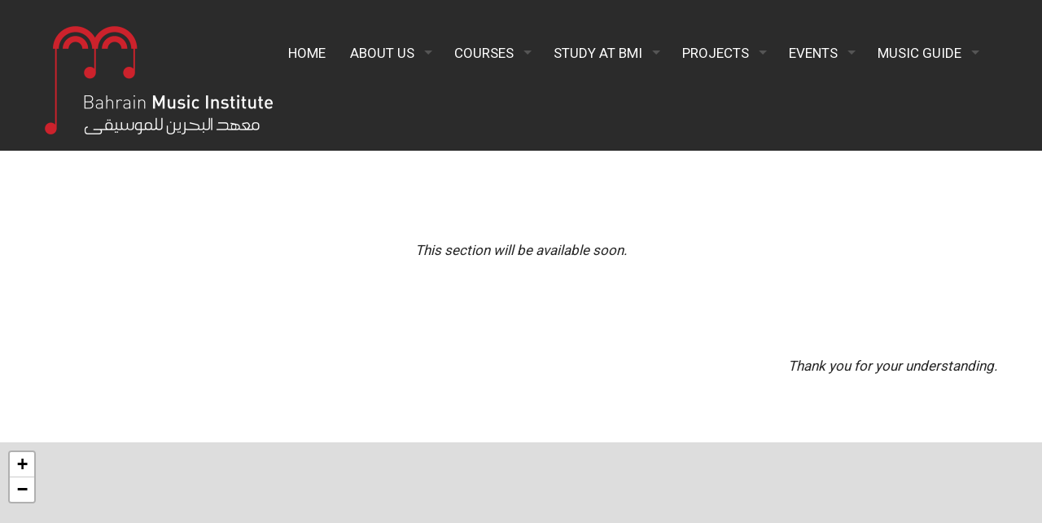

--- FILE ---
content_type: text/html; charset=UTF-8
request_url: https://www.bahrainmusicinstitute.com/en/benefits-of-playing-music/
body_size: 4539
content:

<!DOCTYPE html>
<html lang="en">
<head>
  <meta charset="utf-8">
  <meta name="viewport" content="width=device-width, initial-scale=1">
		<title>Benefits of playing music - Bahrain Music Institute</title>
			<meta name="author" content="Fast-Web.cz" />
	<meta name="robots" content="all,follow" />
		<link rel="stylesheet" href="https://maxcdn.bootstrapcdn.com/font-awesome/4.7.0/css/font-awesome.min.css">
	<link rel="stylesheet" type="text/css" href="https://www.bahrainmusicinstitute.com/base/www/templates/fast_web_tpl_17708/styles/reset.css?ver=1" />
	<link rel="stylesheet" type="text/css" href="https://www.bahrainmusicinstitute.com/base/www/templates/fast_web_tpl_17708/styles/main.css?ver=06" />
	<link rel="stylesheet" type="text/css" href="https://www.bahrainmusicinstitute.com/base/www/templates/fast_web_tpl_17708/styles/netnews.css?ver=01" />
	<link rel="stylesheet" type="text/css" href="https://www.bahrainmusicinstitute.com/base/www/templates/fast_web_tpl_17708/styles/plugins.css?ver=02" />
		<script type="text/javascript" src="https://www.bahrainmusicinstitute.com/base/www/lib/jquery/1.10/jquery.min.js"></script>
	<script type="text/javascript" src="https://www.bahrainmusicinstitute.com/base/www/lib/jquery/1.7/plugins/easing/jquery.easing.min.js"></script>
		<script type="text/javascript" src="https://www.bahrainmusicinstitute.com/base/www/lib/jquery/ui/1.10/jquery-ui.min.js"></script>
	<link rel="stylesheet" type="text/css" href="https://www.bahrainmusicinstitute.com/base/www/lib/jquery/ui/1.10/themes/base/jquery-ui.css"/>
		<script type="text/javascript" src="https://www.bahrainmusicinstitute.com/base/www/lib/jquery/ui/1.10/i18n/jquery.ui.datepicker-en.min.js"></script>
		<script type="text/javascript" src="https://www.bahrainmusicinstitute.com/base/www/lib/jquery/plugins/timepicker/jquery.timePicker.js"></script>
	<link rel="stylesheet" type="text/css" href="https://www.bahrainmusicinstitute.com/base/www/lib/jquery/plugins/timepicker/timePicker.css"/>
		<script type="text/javascript" src="https://www.bahrainmusicinstitute.com/base/www/templates/fast_web_tpl_17708/js/plugin-forms.js"></script>
			<script type="text/javascript" src="https://www.bahrainmusicinstitute.com/base/www/lib/jquery/1.10/plugins/pretty_photo/js/jquery.prettyPhoto.js"></script>
	<link rel="stylesheet" type="text/css" href="https://www.bahrainmusicinstitute.com/base/www/lib/jquery/1.10/plugins/pretty_photo/css/prettyPhoto.css" />
	<script type="text/javascript" src="https://www.bahrainmusicinstitute.com/base/www/lib/jquery/1.10/plugins/pretty_photo/js/init.js"></script>
		<script type="text/javascript" src="https://www.bahrainmusicinstitute.com/base/www/lib/jquery/1.10/plugins/cycle2/jquery.cycle2.min.js"></script>
		<link rel="stylesheet" type="text/css" href="https://www.bahrainmusicinstitute.com/base/www/templates/fast_web_tpl_17708/styles/superfish.css?ver=2" />
	<script type="text/javascript" src="https://www.bahrainmusicinstitute.com/base/www/lib/jquery/1.10/plugins/superfish/js/hoverIntent.js"></script>
	<script type="text/javascript" src="https://www.bahrainmusicinstitute.com/base/www/lib/jquery/1.10/plugins/superfish/js/superfish.js"></script>
		<script src="https://www.bahrainmusicinstitute.com/base/www/lib/jquery/1.10/plugins/modernizr/modernizr.min.js"></script>
 	<script src="https://www.bahrainmusicinstitute.com/base/www/lib/jquery/1.10/plugins/slicknav_v1.0.10/jquery.slicknav.min.js"></script>
 	<link rel="stylesheet" href="https://www.bahrainmusicinstitute.com/base/www/lib/jquery/1.10/plugins/slicknav_v1.0.10/slicknav.css">
		<script type="text/javascript" src="https://www.bahrainmusicinstitute.com/base/www/lib/jquery/1.10/plugins/ui_to_top/js/jquery.ui.totop.min.js"></script>
	<link rel="stylesheet" type="text/css" href="https://www.bahrainmusicinstitute.com/base/www/templates/fast_web_tpl_17708/styles/ui.totop.css?ver=1" />
		<script type="text/javascript" src="https://www.bahrainmusicinstitute.com/base/www/lib/jquery/1.4/plugins/no_spam/jquery.nospam.js"></script>
	<script type="text/javascript" src="https://www.bahrainmusicinstitute.com/base/www/lib/jquery/1.4/plugins/no_spam/init.js"></script>
			<script type="text/javascript" src="https://www.bahrainmusicinstitute.com/base/www/lib/jquery/1.10/plugins/parallax/parallax.min.js"></script>
	<!-- animations -->
	<!--[if (gt IE 9)|!(IE)]><!-->
	<link rel="stylesheet" href="https://www.bahrainmusicinstitute.com/base/www/lib/wow/animate.css">
	<script src="https://www.bahrainmusicinstitute.com/base/www/lib/wow/wow.min.js"></script>
	<script>
	 new WOW().init();
	</script>
	<!--<![endif]-->
							<script type="text/javascript">
            var map_title ='Bahrain Music Institute';
			var map_lat = '26.18574';
			var map_long = '50.53725';
			var map_zoom = Number(13);
		</script>
        
		<link rel="stylesheet" href="https://unpkg.com/leaflet@1.3.3/dist/leaflet.css"
		integrity="sha512-Rksm5RenBEKSKFjgI3a41vrjkw4EVPlJ3+OiI65vTjIdo9brlAacEuKOiQ5OFh7cOI1bkDwLqdLw3Zg0cRJAAQ=="
		crossorigin=""/>
		<!-- Make sure you put this AFTER Leaflet's CSS -->
		<script src="https://unpkg.com/leaflet@1.3.3/dist/leaflet.js"
		integrity="sha512-tAGcCfR4Sc5ZP5ZoVz0quoZDYX5aCtEm/eu1KhSLj2c9eFrylXZknQYmxUssFaVJKvvc0dJQixhGjG2yXWiV9Q=="
		crossorigin=""></script>
		<script src="https://www.bahrainmusicinstitute.com/base/www/templates/fast_web_tpl_17708/js/map.js?ver=4"></script>
	      
	<link rel="stylesheet" type="text/css" href="https://www.bahrainmusicinstitute.com/base/www/templates/fast_web_tpl_17708/styles/responsive.css?ver=03" />
					<link rel="stylesheet" type="text/css" href="https://www.bahrainmusicinstitute.com/base/www/templates/fast_web_tpl_17708/_theme/default.css?v=07">
		<link rel="stylesheet" type="text/css" media="print" href="https://www.bahrainmusicinstitute.com/base/www/templates/fast_web_tpl_17708/styles/print.css?ver=01" />
	<script type="text/javascript" src="https://www.bahrainmusicinstitute.com/base/www/templates/fast_web_tpl_17708/js/init.js?ver=3"></script>
    <link rel="stylesheet" type="text/css" href="https://www.bahrainmusicinstitute.com/base/www/templates/fast_web_tpl_17708/_customize/styles/bmi.css?ver=07" />
    
	
	<link rel="shortcut icon" href="https://www.bahrainmusicinstitute.com/favicon.ico" />
<style type="text/css">
 .logo.wow{
        animation-name: none !important;
        visibility: visible !important;
   }
#toTop { display: none !important; } 
</style>

<!-- Google Analytics / fastweb.ascon -->
<!-- Global site tag (gtag.js) - Google Analytics -->
<script async src="https://www.googletagmanager.com/gtag/js?id=G-F327YPQVXH"></script>
<script>
  window.dataLayer = window.dataLayer || [];
  function gtag(){dataLayer.push(arguments);}
  gtag('js', new Date());

  gtag('config', 'G-F327YPQVXH');
</script></head>
<body>

<div id="header_container">
	
	 
			 
				
			
	<div id="stripe" ><div class="envelope"><div class="stripe_width center cont-maxwidth clearfix">
	
		<div class="fl">
							<a class="link_logo" href="https://www.bahrainmusicinstitute.com"><img class="logo wow fadeInDown" src="https://www.bahrainmusicinstitute.com/base/files/images/21063/logo.png?ver=12" alt="Bahrain Music Institute" style="max-width: 280px;" /></a>
					</div><!-- /fl -->
		<div class="fr right">
		
			<div id="main_menu">
																																																																																																																																													

		<ul id="superfish" class="sf-menu">
			
			<li class="first"><a href="https://www.bahrainmusicinstitute.com">Home</a>			</li>
			<li class=""><a href="https://www.bahrainmusicinstitute.com/en/about-us/">About us</a>
			<ul>
			<li><a href="https://www.bahrainmusicinstitute.com/en/our-mission-and-vision/">Our mission and vision</a></li>
			<li><a href="https://www.bahrainmusicinstitute.com/en/teachers/">Teachers</a>
	<ul>
			<li><a href="https://www.bahrainmusicinstitute.com/en/marketa-dietzova/">Markéta Dietzová</a></li>
			<li><a href="https://www.bahrainmusicinstitute.com/en/vincenzo-di-gennaro/">Vincenzo Di Gennaro</a></li>
			<li><a href="https://www.bahrainmusicinstitute.com/en/vivianna-gonzalez/">Vivianna Gonzalez</a></li>
			<li><a href="https://www.bahrainmusicinstitute.com/en/solomon-samuel/">Solomon Samuel</a></li>
			<li><a href="https://www.bahrainmusicinstitute.com/en/lazaro-barcelos/">Lazaro Barcelos</a></li>
			<li><a href="https://www.bahrainmusicinstitute.com/en/szabi-nigo/">Szabi Nigo</a></li>
			<li><a href="https://www.bahrainmusicinstitute.com/en/anjo-mylackel-mani/">Anjo Mylackel Mani</a></li>
			<li><a href="https://www.bahrainmusicinstitute.com/en/antony-vargese/">Antony Vargese</a></li>
			<li><a href="https://www.bahrainmusicinstitute.com/en/san-dominic/">San Dominic</a></li>
			<li><a href="https://www.bahrainmusicinstitute.com/en/nidhin-pothen/">Nidhin Pothen</a></li>
			<li><a href="https://www.bahrainmusicinstitute.com/en/abhijith-sajikumar/">Abhijith Sajikumar</a></li>
			<li><a href="https://www.bahrainmusicinstitute.com/en/mostafa-arabie/">Mostafa Arabie</a></li>
			<li><a href="https://www.bahrainmusicinstitute.com/en/souvic-dutta/">Souvic Dutta</a></li>
			<li><a href="https://www.bahrainmusicinstitute.com/en/dayana-caro/">Dayana Caro</a></li>
			<li><a href="https://www.bahrainmusicinstitute.com/en/carlos-leyva/">Carlos Leyva</a></li>
	</ul>
</li>
			<li><a href="https://www.bahrainmusicinstitute.com/en/management/">Management</a>
	<ul>
			<li><a href="https://www.bahrainmusicinstitute.com/en/founder-and-chairman/">Founder and Chairman</a></li>
			<li><a href="https://www.bahrainmusicinstitute.com/en/managing-director/">Managing Director</a></li>
			<li><a href="https://www.bahrainmusicinstitute.com/en/administration/">Administration</a>
	<ul>
			<li><a href="https://www.bahrainmusicinstitute.com/en/abdul-latheef/">Abdul Latheef</a></li>
			<li><a href="https://www.bahrainmusicinstitute.com/en/khadija-alnaser/">Khadija Alnaser</a></li>
	</ul>
</li>
	</ul>
</li>
			</ul>
			</li>
			<li class=""><a href="https://www.bahrainmusicinstitute.com/en/courses-2/">Courses</a>
			<ul>
			<li><a href="https://www.bahrainmusicinstitute.com/en/piano/">Piano</a></li>
			<li><a href="https://www.bahrainmusicinstitute.com/en/guitar-ukulele/">Guitar & Ukulele </a></li>
			<li><a href="https://www.bahrainmusicinstitute.com/en/violin/">Violin</a></li>
			<li><a href="https://www.bahrainmusicinstitute.com/en/drums/">Drums</a></li>
			<li><a href="https://www.bahrainmusicinstitute.com/en/oud/">Oud</a></li>
			<li><a href="https://www.bahrainmusicinstitute.com/en/vocal/">Vocal</a></li>
			<li><a href="https://www.bahrainmusicinstitute.com/en/flute/">Flute</a></li>
			<li><a href="https://www.bahrainmusicinstitute.com/en/trumpet/">Trumpet</a></li>
			<li><a href="https://www.bahrainmusicinstitute.com/en/music-theory/">Music theory</a></li>
			<li><a href="https://www.bahrainmusicinstitute.com/en/oboe/">Oboe</a></li>
			<li><a href="https://www.bahrainmusicinstitute.com/en/oil-painting/">Oil painting</a></li>
			<li><a href="https://www.bahrainmusicinstitute.com/en/acrylic-painting/">Acrylic painting </a></li>
			<li><a href="https://www.bahrainmusicinstitute.com/en/boomwhackers/">Boomwhackers</a></li>
			<li><a href="https://www.bahrainmusicinstitute.com/en/box/">Box</a></li>
			<li><a href="https://www.bahrainmusicinstitute.com/en/dance/">Dance</a></li>
			<li><a href="https://www.bahrainmusicinstitute.com/en/clarinet/">Clarinet</a></li>
			<li><a href="https://www.bahrainmusicinstitute.com/en/cello/">Cello</a></li>
			<li><a href="https://www.bahrainmusicinstitute.com/en/saxophone/">Saxophone</a></li>
			<li><a href="https://www.bahrainmusicinstitute.com/en/trombone/">Trombone</a></li>
			<li><a href="https://www.bahrainmusicinstitute.com/en/keyboard/">Keyboard </a></li>
			</ul>
			</li>
			<li class=""><a href="https://www.bahrainmusicinstitute.com/en/study-at-bmi/">Study at BMI</a>
			<ul>
			<li><a href="https://www.bahrainmusicinstitute.com/en/lesson-rooms/">Lesson Rooms</a></li>
			<li><a href="https://www.bahrainmusicinstitute.com/en/abrsm/">ABRSM </a></li>
			<li><a href="https://www.bahrainmusicinstitute.com/en/trinity-college-london/">TRINITY College London</a></li>
			<li><a href="https://www.bahrainmusicinstitute.com/en/liberal-studies/">Liberal Studies</a></li>
			<li><a href="https://www.bahrainmusicinstitute.com/en/admission-and-registration-fees/">Admission and Registration Fees</a></li>
			<li><a href="https://www.bahrainmusicinstitute.com/en/terms-and-conditions/">Terms and Conditions</a></li>
			<li><a href="https://www.bahrainmusicinstitute.com/en/our-students/">Our Students</a></li>
			<li><a href="https://www.bahrainmusicinstitute.com/en/admission/">Admission</a></li>
			</ul>
			</li>
			<li class=""><a href="https://www.bahrainmusicinstitute.com/en/projects/">Projects</a>
			<ul>
			<li><a href="https://www.bahrainmusicinstitute.com/en/scholarship-program/">Scholarship program</a>
	<ul>
			<li><a href="https://www.bahrainmusicinstitute.com/en/scholarship-nabeel-alaseeri/">Scholarship "Nabeel AlAseeri"</a></li>
	</ul>
</li>
			<li><a href="https://www.bahrainmusicinstitute.com/en/musico2020/">MUSICO2020</a></li>
			<li><a href="https://www.bahrainmusicinstitute.com/en/drama-plays/">Drama / Plays</a>
	<ul>
			<li><a href="https://www.bahrainmusicinstitute.com/en/jungle-play-summer-2023/">Jungle Play Summer 2023</a></li>
			<li><a href="https://www.bahrainmusicinstitute.com/en/ice-age-play-winter-2023/">Ice Age Play Winter 2023</a></li>
			<li><a href="https://www.bahrainmusicinstitute.com/en/aladdin-play-summer-2024/">Aladdin Play Summer 2024</a></li>
			<li><a href="https://www.bahrainmusicinstitute.com/en/harry-potter-play-summer-2025/">Harry Potter Play Summer 2025</a></li>
	</ul>
</li>
			<li><a href="https://www.bahrainmusicinstitute.com/en/masterclasses/">Masterclasses</a>
	<ul>
			<li><a href="https://www.bahrainmusicinstitute.com/en/vocal-masterclass-with-tenor-jose-manuel/">Vocal Masterclass with tenor José Manuel..</a></li>
			<li><a href="https://www.bahrainmusicinstitute.com/en/piano-masterclass-with-david-bismuth-and/">Piano Masterclass with David Bismuth and..</a></li>
			<li><a href="https://www.bahrainmusicinstitute.com/en/violin-and-cello-masterclass-with-caroline/">Violin and Cello Masterclass with Caroli..</a></li>
			<li><a href="https://www.bahrainmusicinstitute.com/en/vocal-masterclass-in-collaboration-with-the/">Vocal Masterclass in collaboration with ..</a></li>
	</ul>
</li>
			<li><a href="https://www.bahrainmusicinstitute.com/en/bahrain-youth-orchestra/">Bahrain Youth Orchestra </a></li>
			<li><a href="https://www.bahrainmusicinstitute.com/en/competitions/">Competitions</a></li>
			</ul>
			</li>
			<li class=""><a href="https://www.bahrainmusicinstitute.com/en/events/">Events</a>
			<ul>
			<li><a href="https://www.bahrainmusicinstitute.com/en/concerts-2/">Concerts</a>
	<ul>
			<li><a href="https://www.bahrainmusicinstitute.com/en/concerts-2024/">Concerts 2024</a></li>
			<li><a href="https://www.bahrainmusicinstitute.com/en/concerts-2025/">Concerts 2025</a></li>
			<li><a href="https://www.bahrainmusicinstitute.com/en/bahrain-youth-orchestra-concerts/">Bahrain Youth Orchestra Concerts</a></li>
	</ul>
</li>
			<li><a href="https://www.bahrainmusicinstitute.com/en/vocal-masterclass-final-concert/">Vocal Masterclass Final Concert </a></li>
			</ul>
			</li>
			<li class=""><a href="https://www.bahrainmusicinstitute.com/en/music-guide/">Music Guide</a>
			<ul>
			<li><a href="https://www.bahrainmusicinstitute.com/en/learning/">Learning</a></li>
			<li><a href="https://www.bahrainmusicinstitute.com/en/playing-a-music-instrument/">Playing a music instrument</a></li>
			<li><a href="https://www.bahrainmusicinstitute.com/en/practicing/">Practicing</a>
	<ul>
			<li><a href="https://www.bahrainmusicinstitute.com/en/six-keys-to-successful-practice/">Six Keys to Successful Practice</a></li>
	</ul>
</li>
			<li><a class="active" href="https://www.bahrainmusicinstitute.com/en/benefits-of-playing-music/">Benefits of playing music</a></li>
			</ul>
			</li>
		</ul>
			</div><!-- /main_menu -->
            
             
            
			<div class="cleaner"></div>	
			
		</div><!-- /fr -->
		<div class="cleaner"></div>
		
	</div></div></div><!-- /stripe -->
	
</div><!-- header_container -->


		

		
		
				
			<div class="envelope_bg bg1 clearfix">
				<div class="envelope"><div class="envelope-pad-top-bottom cont-maxwidth content">
				
					<div class="no_article center">
						<em>
							<br />
							This section will be available soon.
						</em>
					</div>
					<div class="no_article right">
						<em>
							<br /><br /><br />
							Thank you for your understanding.
						</em>			
					</div>
			
				</div></div><!-- /envelope -->
			</div><!-- /envelope_bg -->
		
			
		
	 
		
	

 
	<div id="map_wrap" class="center clearfix">
			<div id="map-canvas"></div>
	</div><!-- /map_wrap -->

	

	
	<div class="envelope_bg bg4 bg_dark clearfix">
		<div class="envelope"><div class="envelope-pad-top-bottom cont-maxwidth">
			
			<div class="grid-3 pre-footer clearfix">
			
															
				<div class="grid-3-1 item  wow fadeInRight">
					<h4>Address</h4>
					<div class="text">
						<p><span class="fa fa-map-marker icon-fa"> </span> <a href="https://goo.gl/maps/3xHVvPLXMStXRQ1h9">Building 370, Road 111, Block 801</a><br /><a href="https://goo.gl/maps/3xHVvPLXMStXRQ1h9">Isa Town,</a><br /><a href="https://goo.gl/maps/3xHVvPLXMStXRQ1h9">Kingdom of Bahrain</a></p>
<p><span class="fa fa-phone icon-fa"> </span><a href="tel:32250619">+973 322 50 619</a>, <a href="tel:17721999">+973 17721999</a><br /><a href="mailto:info@bahrainmusicinstitute.com">info@bahrainmusicinstitute.com</a></p>
					</div>
				</div> <!-- /grid-3-1 -->
					
															
				<div class="grid-3-1 item  wow zoomIn">
					<h4>Opening hours</h4>
					<div class="text">
						<table style="width: 357px;" border="1">
<tbody>
<tr>
<td style="width: 141.469px;">Sunday - Thursday</td>
<td style="width: 199.531px;">9am - 12pm &amp; 3pm - 8pm</td>
</tr>
<tr>
<td style="width: 141.469px;">Saturday</td>
<td style="width: 199.531px;">9am - 6.30pm</td>
</tr>
</tbody>
</table>
					</div>
				</div> <!-- /grid-3-1 -->
					
															
				<div class="grid-3-1 item  wow fadeInLeft last">
					<h4>Follow us</h4>
					<div class="text">
						<p><span class="fa fa-facebook"></span> <a href="https://www.facebook.com/Bahrain-Music-Institute-99010096926">Bahrain Music Institute</a></p>
<p><span class="fa fa-instagram"></span> <a href="https://www.instagram.com/bahrain_music/">bahrain_music</a></p>
					</div>
				</div> <!-- /grid-3-1 -->
					
						<div class="grid-row"></div>
			
			</div><!-- /grid-3 -->
			<div class="cleaner"></div>		
			
		</div></div><!-- /envelope -->
	</div><!-- /envelope_bg -->
	
		
<div class="envelope_bg bg3 footer clearfix">
	<div class="envelope"><div class="envelope-pad-footer cont-maxwidth center content">
	
        <div class="grid-3 clearfix">

            <div class="grid-3-1 first left">
				
									<a class="link_2 small" target="_blank" href="https://www.fast-web.cz" title="">powered by fast-web</a>
				                            </div>

            <div class="grid-3-1 left">
                            </div>

            <div class="grid-3-1 left">
                <a class="link_2" href="https://www.bahrainmusicinstitute.com">&copy; 2026 Bahrain Music Institute</a>
            </div>

        </div><!-- /grid-3 -->
		
	</div></div><!-- /envelope -->
</div><!-- /envelope_bg -->

<!--Start of Tawk.to Script-->
<script type="text/javascript">
var Tawk_API=Tawk_API||{}, Tawk_LoadStart=new Date();
(function(){
var s1=document.createElement("script"),s0=document.getElementsByTagName("script")[0];
s1.async=true;
s1.src='https://embed.tawk.to/6006cc4ac31c9117cb702192/1esd8s0uq';
s1.charset='UTF-8';
s1.setAttribute('crossorigin','*');
s0.parentNode.insertBefore(s1,s0);
})();
</script>
<!--End of Tawk.to Script-->
</body>
</html>


--- FILE ---
content_type: text/css
request_url: https://www.bahrainmusicinstitute.com/base/www/templates/fast_web_tpl_17708/styles/reset.css?ver=1
body_size: 231
content:
body,fieldset,form,h1,h2,h3,h4,h5,h6,html,iframe,img,label,li,ol,p,pre,span,table,tbody,tfoot,thead,th,tr,tt,ul{background:transparent;border:0 none;font-size:100%;margin:0;padding:0;border:0;outline:0;}
table,tbody,tfoot,thead,th,tr,tt{vertical-align:top;}
table, table td {border-collapse:collapse;}
img {vertical-align:top;}
iframe {border:0; margin:0; padding:0;}



--- FILE ---
content_type: text/css
request_url: https://www.bahrainmusicinstitute.com/base/www/templates/fast_web_tpl_17708/styles/main.css?ver=06
body_size: 4295
content:
@import url('https://fonts.googleapis.com/css?family=Roboto:300,400,700&subset=latin-ext');
@import url('https://fonts.googleapis.com/css?family=Dancing+Script:400,700&subset=latin-ext');
@import url('https://fonts.googleapis.com/css?family=Playfair+Display:400,700&subset=latin-ext');

body {
	color: #616161;                  
	font-size: 17px;
	padding: 0;
	margin: 0;
	font-family: 'Roboto', sans-serif;
	line-height: 170%; 
}

/* one-way css class  */
.fl{float:left;}
.fr{float:right;}
.center{text-align: center;}
.left {text-align: left;}
.right {text-align: right;}
.upper {text-transform: uppercase;}
.strong {font-weight: bold; }
.italic {  font-style: italic; }
.upper_off {text-transform: none;}
.fullwidth { width: 100%; }
.bgwh { background-color: white; }
.wh { color: white; }
.small {font-size: 14px; }
.mt0 { margin-top: 0 !important; }
.mt10 { margin-top: 10px !important; }
.mt20 { margin-top: 20px !important; }
.mb0 { margin-bottom: 0 !important; }
.mb10 { margin-bottom: 10px !important; }
.mb20 { margin-bottom: 20px !important; }
.mb25 { margin-bottom: 25px !important; }
.text-shadow { text-shadow: 1px 1px 2px rgba(0, 0, 0, 1); }

.grayscale_hover_color {
	-webkit-filter: grayscale(100%);
	-moz-filter:    grayscale(100%);
	-ms-filter:     grayscale(100%);
	-o-filter:      grayscale(100%);
	filter: gray;
	opacity: 0.8;
	transition: all 300ms ease;
}

.grayscale_hover_color:hover {
	-webkit-filter: grayscale(0%);
	-moz-filter:    grayscale(0%);
	-ms-filter:     grayscale(0%);
	-o-filter:      grayscale(0%);
	opacity: 1;
   filter: none;
}

/* common elements */

a {color: #343434; text-decoration:underline; }
a:hover {
	color: #F1CE65; 
	text-decoration:none;
}

.link_2, .pre-footer a {text-decoration: none;}
.link_2:hover, .pre-footer a:hover {text-decoration: underline;}

/* font awesome */
a.fa {text-decoration: none; }
a.fa:hover {text-decoration: none !important;}
.fa { margin: 0 0.3em 0 0; }
.fa.ml { margin: 0 0 0 0.3em; }

.hidden{
	display: none;
}
.cleaner{
	clear: both;
	font-size: 0;
	visibility: hidden;
	border: none;
	margin: 0; padding: 0;
}

.clearfix {
  position: relative;
}
.clearfix:after {
  content: '\0020';
  display: block;
  overflow: hidden;
  visibility: hidden;
  width: 0;
  height: 0;
  clear: both;
}

.bold { font-weight: bold; }
.upper { text-transform: uppercase; }

/* forms */
input[type="text"],
input[type="password"],
input[type="email"],
input[type="search"],
textarea,
select {
  background-color: #fff;
  border: 1px solid #D6D6D8;
  box-sizing: border-box;
  -moz-box-sizing: border-box;
  -webkit-box-sizing: border-box;
  color: #414141;
  font-family: 'Playfair Display', sans-serif;
  font-size: 18px;
  line-height: 22px;
  max-width: 100%;
  padding: 10px 15px;
}

.forms input[type="text"],
.forms input[type="password"],
.forms input[type="email"],
.forms input[type="search"],
.forms textarea,
.forms select {
	width: 400px;
}

button, input[type=button], .button, .links-to-buttons a  {
	border: none;
	padding: 16px 42px;
	display: inline-block;
	text-decoration:none;
	-webkit-box-sizing:border-box;
	-moz-box-sizing:border-box;
	box-sizing:border-box;
	transition:all 0.3s ease 0s;
	font-family: 'Playfair Display', sans-serif;
	font-size: 19px;
	font-weight: normal; 
	text-transform:uppercase;
	background-color: #2F3235;
	color: #ffffff;
	border: 1px solid transparent;
	-webkit-border-radius: 3px;
	-moz-border-radius: 3px;
	border-radius: 3px;	
}

input:required, textarea:required {
 border: 1px solid #E97E70;
}

button.small, input[type=button].small, .button.small {
	padding: 10px 30px;
}

button:hover, input[type=button]:hover, .button:hover, .links-to-buttons a:hover  {
	color: #fff;
	background: #1F1F26;
	text-decoration:none;
}

button.t2, input[type=button].t2, .button.t2, .links-to-buttons.t2 a  {
	background-color: transparent;
	border: 2px solid #2F3235;
	padding: 12px 38px;
	color: #2F3235;
}

button.t2:hover, input[type=button].t2:hover, .button.t2:hover, .links-to-buttons.t2:hover a  {
	background-color: #2F3235;
	color: #fff;
}

/*
.bg_dark button:hover, 
.bg_dark input[type=button]:hover, 
.bg_dark .button:hover {
	border: 1px solid #ABABAB;
}
*/

/* template */

/* Envelope (responsive) */

.envelope_bg {width: 100%; background-color:#fff; }
.envelope_bg.bg1, .bg1 { background-color:#fff;}
.envelope_bg.bg2, .bg2 { background-color: #F2F2EC; }
.envelope_bg.bg3, .bg3 {  background-color: #232628; color: #FFFFFF;  }
.envelope_bg.bg4, .bg4 {  background-color: #2F3235; color: #FFFFFF;  }
.envelope_bg.bgc1, .bgc1 {  background-color: #ABABAB; color: #FFFFFF;  }

h1, h2, h3, h4, h5, h6 {
	color: #333;
}

.bg3 a, .bg3 h1, .bg3 h2, .bg3 h3, .bg3 h4, .bg3 h5, .bg3 h6 {color: #fff; }
.bg3 .terminal {color: #fff; }

.bg_dark { color: #fff; }
.bg_dark a, .bg_dark h1, .bg_dark h2, .bg_dark h3, .bg_dark h4, .bg_dark h5, .bg_dark h6 {color: #fff; }

.c1, .c1 a { color: #ABABAB !important;}
.c2, .c2 a { color: #8E8E8E !important;}
.pre-footer .fa { color: #ABABAB; }

.envelope {
	width: 100%;  
	max-width: 1920px;
	margin: 0 auto 0 auto; 
}
.envelope-pad-top {
	padding:  50px 2% 0 2%;
}
.envelope-pad-bottom {
	padding:  0 2% 50px 2%;
}
.envelope-pad-top-bottom {
	padding:  50px 2% 50px 2%;
}
.envelope-pad-top-bottom-only {
	padding:  50px 0px 50px 0px;
}
.envelope-pad {
	padding:  0 2%;
}

.envelope-pad-pre-header {
	padding:  20px 3% 20px 3%;
	position: relative;
}

.envelope-pad-footer {
	padding:  50px 3% 50px 3%;
}

.envelope-pad-tiny {
	padding:  15px 3%;
}

.cont-maxwidth {
	max-width: 1170px;
	margin: 0 auto;
}

.maxwidth-none {
	max-width: none;
}

/* titles */

h1, .h1 {
  font: 300 48px 'Playfair Display', sans-serif;
  margin-bottom: 26px;
  margin-top: 26px;
}
h2, .h2 {
  font: 300 32px 'Playfair Display', sans-serif;
  margin-bottom: 26px;
  margin-top: 26px;
}
h3, .h3 {
  font: 400 28px 'Playfair Display', sans-serif;
  margin-bottom: 26px;
  margin-top: 26px;
}
h4, .h4 {
 	font: 400 26px 'Playfair Display', sans-serif;
  margin-bottom: 18px;
  margin-top: 18px;
}
h5, .h5 {
  font: 400 22px 'Playfair Display', sans-serif;
  margin-bottom: 18px;
  margin-top: 18px;
}
h6, .h6 {
  font: 400 18px 'Playfair Display', sans-serif;
  margin-bottom: 14px;
  margin-top: 14px;
}

.content > h1:first-of-type,
.content > h2:first-of-type,
.content > h3:first-of-type,
.content > h4:first-of-type,
.content > h5:first-of-type,
.content > h6:first-of-type 
{
	margin-top: 0;
}

.title-link a {
	color: #2D2D2D;
	text-decoration: none;
}
.title-link a:hover {
	color: #F1CE65;
	text-decoration: underline;
}

/* layout */

/* grids */
.grid-row {
	clear: both;
	font-size: 0;
	visibility: hidden;
	border: none;
	margin: 0; padding: 0;
}

/* grid 2 = 2 columns, 50% width for each */
.grid-2 {
	width: 100%;
}

.grid-2-1 {
	float: left;
	width: 46%;
	margin: 5px 2%;
}

.grid-2-1.nomargin {
	float: left;
	width: 50%;
	margin: 0 0;
}

.grid-2 .grid-row {
	margin-bottom: 20px;
}

/* grid 3 = 3 columns */
.grid-3 {
	width: 100%;
}
.grid-3-1 {
	float: left;
	width: 31.2%;
	margin: 0 1% 20px 1%;
}

.grid-3-1.first {
	margin-left: 0;
}


/* grid 4 = 4 columns */
.grid-4 {
	width: 100%;
}

.grid-4-1 {
	float: left;
	width: 23%;
	margin: 5px 1%;
}

.grid-4-1 .pad {
}

.grid-4-1.last {
	margin-right: 0;
}

/* header */

.logo { max-width: 100%; }

div.effect { 	width: 100%; }
div.effect .item { width: 100%; }
div.effect img { 	width: 100%; }

div.effect .item { display: none; }
div.effect .item.first { display: block; }

/* pager */
.cycle-pager { 
  text-align: center; width: 100%; z-index: 500; position: absolute; bottom: 0px; overflow: hidden;
}
.cycle-pager span { 
   font-family: Arial, Helvetica, sans-serif; font-weight: bold; font-size: 45px;  
   opacity: 0.4;
   display: inline-block; color: #fff; cursor: pointer; 
   margin: 0 5px;
}
.cycle-pager span.cycle-pager-active { color: #fff; opacity: 0.8;}
.cycle-pager > * { cursor: pointer;}

#header_wrap{width: 100%; position: relative; overflow: hidden; }
#header_picture {
	width: 100%; max-width: 1920px; margin: 0 auto;
	background-color: #777777; /* fallback background color when no background image is uploaded */
	min-height: 155px; /* fallback if background loading failes */
}
#header_picture img {
	width: 100%; 
	filter: brightness(75%);
}
.header_picture_bg { }

#header_container {width: 100%; position: relative; color: #fff; }

#header_picture .item .content {
	position: absolute;
	width: 100%;
	bottom: 27%;
	left: 0;
	z-index: 5000;
}

#header_picture .item .content .pad {
	max-width: 1170px;
	padding: 0 2%;
	margin: 0 auto;
	text-align: left;
}

.hpt_1 {
	font-family: 'Dancing Script', cursive;
	font-size: 60px; line-height: 66px; font-weight: bold;
	color: #fff;
	margin-bottom: 20px;
}
.hpt_2 {
	font-family: 'Playfair Display', sans-serif; 
	font-size: 58px; line-height: 68px; font-weight: normal;
	margin-bottom: 20px;
	color: #fff;
}

#header_picture .item .more { margin-top: 50px; }

#header_container #stripe {
	width: 100%;
	z-index: 10000;
	background-color: rgba(29, 32, 39, 1);
}

#header_container #stripe.is_header_image {
	background-color: transparent;
	position: absolute;
	top: 0;	
}

#header_container #stripe .stripe_width {
	padding: 2.5% 0 20px 0;
	position: relative;
}

/* menu */

#main_menu {
	margin-top: 10px;
    /*
	width: 100%;
	max-width: 1920px;
    */
	z-index: 10000;
	/* bugfix: margin-bottom after inline-block element */
	line-height: 0;
    
	display: inline-block;
	margin-right: 10px;    
}

#superfish {
	/*
	center horizontally:
	http://stackoverflow.com/questions/14943907/css-center-ul-list-inside-a-100-width-div
	*/
	display: inline-block;
	margin: 0 auto;
	padding: 0 0;
}

div.langs {
    display: inline; 
    vertical-align: top; 
    margin: 0 0 0 0; 
    padding: 0 0 0 0; 
}
select#select_lang, select#select_translate {
    background-color: rgba(255,255,255,.6);
    vertical-align: top; 
    margin: 15px 0 0 0; 
    padding: 5px; 
    border: 1px solid #E7E7E7;
    border-radius: 2px;
    outline: 0 !important;
    font-family: 'Roboto', sans-serif;
    font-size: 16px;
}

/* homepage panels */

.parallax {
	width: 100%;
	min-height: 400px;
}

.parallax .envelope-pad-top-bottom {
	padding:  100px 3%;
}

/* map */
#map_wrap{width: 100%; position: relative;  }
#map-canvas {
	width: 100%;
	height: 450px;
	font-size: 15px;
	line-height: 19px;
}

/* cards - white floating box with image, title, short text */
.cards .item {
}

.cards .item:hover {
}

.cards .item .image {
	width: 100%;
	height: 350px;
	overflow: hidden;
}

.cards .item img {
    width: 100%;
    height: 100%;
    object-fit: cover;
    object-position: 50% 0;
	margin-bottom: 3px;
   transition: all .3s ease-in-out;
    -moz-transition: all .3s ease-in-out;
    -webkit-transition: all .3s ease-in-out;
}

/*
.cards .item img:hover {
	opacity: 0.8;
}
*/

.cards .item a {
	color: #6A6D6F;
	font-size: 15px;
	line-height: 20px;
	text-decoration: none;
}
.cards .item a:hover {
	text-decoration: underline;
}

.cards .item h3 {
	font-weight: normal;
	margin-top: 0px;
	margin-bottom: 10px;
	font-weight: normal;
}

.cards .item h3 a {
	font-size: 23px;
	line-height: 25px;
	color: #2F3235;
}

.cards .item .buttons {
	margin-top: 10px;
}

.cards .item .buttons button {
}

.cards .item .cont {
	text-align: left;
}

/* Shine effect
Css image hover effects
https://codepen.io/nxworld/pen/ZYNOBZ
*/
.cards .item .image {
	position: relative;
}
.cards .item .image::before {
	position: absolute;
	top: 0;
	left: -75%;
	z-index: 2;
	display: block;
	content: '';
	width: 50%;
	height: 100%;
	background: -webkit-linear-gradient(left, rgba(255,255,255,0) 0%, rgba(255,255,255,.3) 100%);
	background: linear-gradient(to right, rgba(255,255,255,0) 0%, rgba(255,255,255,.3) 100%);
	-webkit-transform: skewX(-25deg);
	transform: skewX(-25deg);
}
.cards .item .image:hover::before {
	-webkit-animation: shine .75s;
	animation: shine .75s;
}
@-webkit-keyframes shine {
	100% {
		left: 125%;
	}
}
@keyframes shine {
	100% {
		left: 125%;
	}
}

/* services */
.ico-services h3 {
}

.ico-services h3 a {
	font-size: 21px;
	line-height: 24px;
	color: #616161;
	text-decoration: none;
}

.ico-services h3 a:hover {
	text-decoration: underline;
}

.ico-services .service_ico {
	display: block;
	margin-bottom: 10px;
    height: 150px;
}

.ico-services .service_ico .image {
	width: auto;
    width: 100%;
    height: 100%;
    object-fit: scale-down;
    object-position: 50% 50%;
	/* desaturate */
	-webkit-filter: grayscale(100%);
	-moz-filter:    grayscale(100%);
	-ms-filter:     grayscale(100%);
	-o-filter:      grayscale(100%);
	filter: gray;
	opacity: 0.75;
}

.ico-services .service_ico .fa {
	font-size: 80px;
}

.ico-services .service_ico:hover .fa,
.ico-services .service_ico:hover .image
{
	transition:all 0.3s ease 0s;
}

.ico-services .service_ico:hover .fa,
.ico-services .service_ico:hover .image
{
	color: #00B1BF;
	/* cancel desaturate */
	-webkit-filter: grayscale(0%);
	-moz-filter:    grayscale(0%);
	-ms-filter:     grayscale(0%);
	-o-filter:      grayscale(0%);
	opacity: 1;
   filter: none;
}

.ico-services .item .text {
}

/* tiles */
.tiles .item {
	float: left;
	width: 25%;
	overflow: hidden;
	position: relative;
}

.tiles .item img {
	width: 100%;
	height: auto;
  -moz-transition: 0.5s all;
  -webkit-transition: 0.5s all;
  -o-transition: 0.5s all;
  transition: 0.5s all;
}

.tiles .item:hover img {
  -moz-transform: scale(1.1);
  -ms-transform: scale(1.1);
  -o-transform: scale(1.1);
  -webkit-transform: scale(1.1);
  transform: scale(1.1);
}

.tiles .item .overlay {
  transition: all 0.5s ease 0s;
  position: absolute;
  left: 0;
  right: 0;
  top: 0;
  bottom: 0;
  background: rgba(0, 0, 0, 0);
} 

.tiles .item:hover .overlay {
   background: rgba(244, 67, 54, 0.25);
}

.tiles .item .content {
  position: absolute;
  left: 0;
  right: 0;
  bottom: 30%;
  
  -moz-transform: translateY(-16%);
  -ms-transform: translateY(-16%);
  -o-transform: translateY(-16%);
  -webkit-transform: translateY(-16%);
  transform: translateY(-16%);
  
  padding: 0 30px;
  text-align: center;
  -moz-transition: 0.3s;
  -webkit-transition: 0.3s;
  -o-transition: 0.3s;
  transition: 0.3s;
}

.tiles .item .content .text {
	/*
	opacity: 0;
	filter: alpha(opacity=0);
	*/
}

.tiles .item .content h3 {
	font-size: 46px;
	line-height: 60px;
	font-family: 'Playfair Display', sans-serif;
	font-weight: normal;
	color: #fff;
}

.tiles .item .content .text,
.tiles .item .content .text a {
	color: #fff;
}

.tiles .item:hover .content .text {
}

.tiles .item:hover .content {
  -moz-transform: translateY(-50%);
  -ms-transform: translateY(-50%);
  -o-transform: translateY(-50%);
  -webkit-transform: translateY(-50%);
  transform: translateY(-50%);
}

.tiles .item .blocklink {
	position: absolute;
	display: block;
	top: 0;
	left: 0;
	right: 0;
	bottom: 0;
}

.testimonials .item h3 {
	font-weight: normal;
	margin-top: 8px;
	margin-bottom: 12px;
	text-transform: none;
	font-size: 22px;
	line-height: 24px;
	color: #616161;
}

.testimonials .item .text {
	font-family: 'Playfair Display', sans-serif;
	font-size: 16px;
	margin-bottom: 20px;
	color: #898787;
}

.testimonials .quote {
	margin: 20px 0 0 0;
}

.testimonials .item {
	 background-color: #fff;
}

.testimonials .pad {
	padding: 10px 10%;
}

.zigzag .grid-2-1 .pad {
	padding: 10% 10% 4% 10%;
	text-align: left;
}

/* card - white floating box with image, title, short text */
.subcats-cards .item {
	background-color: white;
	/* outline: 1px solid #CFCFCF; */
	overflow: hidden;
	margin-bottom: 40px;
	text-align: left;
}

.subcats-cards .item .pad {
	padding: 15px 15px;
}

.subcats-cards .item .image {
	width: 100%;
  background-repeat: no-repeat;
  background-position: 50% 50%;
  background-size: cover;
  border: 0;
  display:block;
  height:220px;
	margin-bottom: 3px;
 transition: all .3s ease-in-out;
	-moz-transition: all .3s ease-in-out;
	-webkit-transition: all .3s ease-in-out;
}

.subcats-cards .item .image:hover {
	opacity: 0.8;
  -moz-transform: scale(1.05);
  -ms-transform: scale(1.05);
  -o-transform: scale(1.05);
  -webkit-transform: scale(1.05);
  transform: scale(1.05);	
}

.subcats-cards .item .cont a {
	color: #6A6D6F;
	text-decoration: none;
}
.subcats-cards .item .cont a:hover {
	text-decoration: underline;
}

.subcats-cards .item h3 {
	margin-bottom: 5px;
	font-weight: normal;
	height: 38px;
	overflow: hidden;
}

.subcats-cards .item h3 a {
	font-size: 24px;
	line-height: 26px;
	color: #272D33;
}

.subcats-cards .item .cont {
	text-align: left;
	height: 90px;
	overflow: hidden;
}

.subcats-cards .item .cont .text {
	font-size: 15px;
	line-height: 23px;
}

.subcats-cards .item .more {
	margin-top: 20px;
}

.photo_by_rb {
	vertical-align: middle; 
	margin-left: 4px; 
	width: 200px; 
	height: auto;
}

--- FILE ---
content_type: text/css
request_url: https://www.bahrainmusicinstitute.com/base/www/templates/fast_web_tpl_17708/styles/plugins.css?ver=02
body_size: 1138
content:
/* plugin Forms */

.pluginforms { 
	width: 600px; 
	max-width: 100%;
	margin: 0 auto; 
	text-align: left;
	/* outline: 1px solid red; */  
 }
.pluginforms h2 { text-align: center; }
.pluginforms .item { clear:both; margin-bottom:15px; }
.pluginforms .item > label { float:left; width:200px; text-align:right; }
.pluginforms .item > label > span.required { color:red; font-family: Arial; }
.pluginforms .item > .input { margin-left:20px; float:left;}
.pluginforms .item > .input > p { clear:both; font-size:80%; color:#888; margin:0; padding:0; }
.pluginforms .item > .input > p.invalid { color:red; }

.pluginforms .item > .input > input { /* background-color:white; */ }
.pluginforms .item > .input > textarea { /* background-color:white; */ }

.pluginforms .item > .input > input[type="text"],
.pluginforms .item > .input > input[type="number"],
.pluginforms .item > .input > input[type="email"],
.pluginforms .item > .input > select,
.pluginforms .item > .input > textarea
{ 
	width: 360px;
	max-width: 100%;
}

.pluginforms .item > .input > label > span { display:inline-block; margin:0 10px; }

.pluginforms .item.invalid > label { color:red; }

.pluginforms .type-button_submit {
	margin-left: 220px;
}


.pluginforms input.datepicker {
	background: url('../img/ico/16/calendar.png') no-repeat right center white !important;
	padding-right:10px !important;
	cursor: pointer;
}
.pluginforms input.timepicker {
	background: url('../img/ico/16/time.png') no-repeat right center white !important;
	padding-right:10px !important;
	cursor: pointer;
}

.pluginforms .type-text {
	font-weight: bold;
	margin-left: 220px;
}

@media (max-width: 480px) {
	.pluginforms .item > label {
		text-align: left;
		float: none;
	}
	.pluginforms .item > .input { margin-left:0px; float: none;}
	.pluginforms .type-text {
		margin-left: 0px;
	}	
	.pluginforms .type-button_submit {
		margin-left: 0px;
	}
	.pluginforms h2 {
		margin-left: 0px;
	}	
} /* @media (max-width: 480px) */

/* end of: plugin Forms */

/* plugin Daily Menu */
	
	img.ico_16 {
		width: 16px; height: 16px;
		vertical-align: middle;
		border: 0;
	}
	/* table daily_menu */
	table.daily_menu {
		width: 100%;
		border-collapse: collapse;
		background-color: transparent;
	}
	table.daily_menu tr td {
		padding: 4px;
		border-bottom: 1px solid #E2E2E2;
		color: #4D4E4E;
	}
	table.daily_menu tr.day td {
		font-weight: bold;
		font-size: 108%;
		text-transform: uppercase;
		line-height: 200%;
		padding-top: 10px;
	}
	table.daily_menu tr.highlight td {
		font-weight: bold;
		/* border-bottom: 1px solid #000000; */
	}
	table.daily_menu td.price {
		text-align: right;
		color: #4D4E4E;
	}
	table.daily_menu tr.week td {
		border: 0;
		color: #171717;
		font-weight: bold;
		background-color: transparent;
		padding-bottom: 10px;
	}
	table.daily_menu tr.week div.week_date {
		float: left;
		font-size: 140%;
	}
	table.daily_menu tr.week div.week_time {
		float: right;
		font-size: 110%;
	}
	table.daily_menu tbody.today tr.day td {
		background-color: transparent;
	}
	table.daily_menu tbody.today tr.highlight td {
		background-color: #E7E7E7;
		font-weight: bold;
	}
	table.daily_menu tbody.today tr td {
		background-color: #E7E7E7;
		border-bottom: 1px solid #fff;
	}
	
	table.daily_menu tbody.today td.tag_today{
		text-align: right;
	}
	table.daily_menu tbody.today td.tag_today span{
		background-color: #E7E7E7;
		color: #171717;
		padding: 8px 5px;
		border-bottom: 0;
		font-weight: bold;
	}
	
	table.daily_menu tr.shift td {
		color: #171717;
		font-size: 110%;
		font-weight: bold;
		border: 0;
		line-height: 200%;
	}
	
	table.daily_menu tr.shift td a {
		color: #171717;
		text-decoration: none;
	}
	table.daily_menu tr.shift td a:hover {
		color: #171717;
		text-decoration: underline;
	}
	table.daily_menu tr.shift td.next {
		text-align: right;
	}
	table.daily_menu tr.toolbar td {
		border: 0;
	}
	
	table.daily_menu tr.links td {
		/* border-bottom: 1px solid #000000; */
		padding: 10px 0 9px 0;
		text-align: right;
		font-family: Tahoma;
		font-size: 90%;
	}
	
	table.daily_menu tr.links td a {
		text-decoration: none;
		padding: 0 15px 0 20px;
	}
	table.daily_menu tr.links td a:hover {
		text-decoration: underline;
	}
	
	/* end of: table daily_menu */
	


--- FILE ---
content_type: text/css
request_url: https://www.bahrainmusicinstitute.com/base/www/templates/fast_web_tpl_17708/styles/responsive.css?ver=03
body_size: 724
content:

.content img {
	max-width: 100%;
	height: auto;
}

.content iframe {
	max-width: 100%;
}

.slicknav_menu {
	display:none;
}

@media (max-width: 1799px) {
	
} /* @media (max-width: 1799px) */

@media (max-width: 1170px) {
	
	/* do not display classic menu */
	#superfish {display:none;}
	
	#main_menu {
		margin-top: 0;
	}
	
	/* display only mobile menu */
	.slicknav_menu {
		display:block;
	} 
	
	.grid-4-1 {
		width: 46%;
		margin: 5px 2%;
	}
	
	#header_picture .item .content {
		bottom: 20%;
	}
	
	.hpt_1 { font-size: 50px; line-height: 55px;  }
	.hpt_2 { font-size: 35px; line-height: 40px;  }	
	#header_picture .item .content .button { padding: 10px 20px; }
	#header_picture .item .more { margin-top: 15px; }
	
	.cards .item h3 a {
		font-size: 20px;
		line-height: 22px; 
	}

} /* @media (max-width: 1170px) */

@media (max-width: 1023px) {
	
} /* @media (max-width: 1023px) */

@media (max-width: 979px) {
	
	
} /* @media (max-width: 979px) */


@media (max-width: 899px) {
	
	/*
	.grid-3.grid-2-allow .grid-3-1 {
		width: 46%;
		margin: 5px 2%;
	}
	.grid-3.grid-2-allow .grid-row { display: none; }
	*/
	
} /* @media (max-width: 899px) */

@media (max-width: 799px) {
	
	.hpt_1 { font-size: 30px; line-height: 35px;  }
	.hpt_2 { font-size: 22px; line-height: 26px;  }	
	#header_picture .item .content .button { padding: 6px 14px; font-size: 15px; }
	#header_picture .item .more { margin-top: 10px; }
	
	.grid-2-1, .grid-2-1.nomargin {
		float: none;
		width: 100%;
		margin-bottom: 20px;
	}
	
	.tiles .item  {
		width: 100%;
		float: none;
		margin-right: 0;
	}	
	
} /* @media (max-width: 799px) */

@media (max-width: 640px) {

	.wow {
		animation-name: none !important;
		visibility: visible !important;
	}
	
} /* @media (max-width: 640px) */


@media (max-width: 599px) {

	.grid-4-1 {
		width: 100%;
		float: none;
		margin: 40px 0px 40px 0px;
	}
	.grid-4 .grid-row { display: none; }
	
	.grid-3-1,
	.grid-3.grid-2-allow .grid-3-1 
	{
		float: none;
		width: 100%;
		margin: 40px 0px 40px 0px;
	}
	.grid-3 .grid-row { display: none; }
	
	#header_container .fl,
	#header_container .fr
	{
		float: none;
		width: 100%;
		text-align: center;
	}
	
	.select-menu {
		margin: 20px 0 0 0;
	}
	
	#header_picture .item .content {
		display: none;
	}
	
	.logo { max-width: 60%; }
	
} /* @media (max-width: 599px) */

@media (max-width: 480px) {

} /* @media (max-width: 480px) */	


@media (max-width: 359px) {
	
} /* @media (max-width: 359px) */


--- FILE ---
content_type: text/css
request_url: https://www.bahrainmusicinstitute.com/base/www/templates/fast_web_tpl_17708/_theme/default.css?v=07
body_size: 300
content:
/* default red theme */

h1, h2, h3, h4, h5, h6 {
	/* color: #F44336; */
}

.c1, .c1 a { color: #F44336 !important;}
.pre-footer .fa { color: #F44336; }
.bgc1 { background-color: #F44336 !important;}

button, input[type=button], .button, .links-to-buttons a  {
	background-color: #F44336;
}

/*
.bg_dark button:hover, 
.bg_dark input[type=button]:hover, 
.bg_dark .button:hover {
	border: 1px solid #F44336;
}
*/

.envelope_bg.bg3, .bg3 {  }

#toTop {
	background-color: #F44336;
}

.sf-menu > li a.active {
	color: #F44336;
} 

.sf-menu li:hover > a,
.sf-menu li.sfHover > a {
	color: #F44336; 
}


--- FILE ---
content_type: text/css
request_url: https://www.bahrainmusicinstitute.com/base/www/templates/fast_web_tpl_17708/_customize/styles/bmi.css?ver=07
body_size: 776
content:
@import url('https://fonts.googleapis.com/css2?family=Roboto+Condensed:wght@300;400;700&display=swap');
@import url('https://fonts.googleapis.com/css?family=Roboto:300,700&subset=latin-ext');

body {
	font-family: 'Roboto', sans-serif;
}

h1, h2, h3, h4, h5, h6 {
	color: #ce1a2b;
}

a:hover { color: #ce1a2b;}

.c1, .c1 a { color: #ce1a2b !important;}
.pre-footer .fa { color: #ce1a2b; }
.bgc1 { background-color: #ce1a2b !important;}

button, input[type=button], .button, .links-to-buttons a  {
	background-color: #ce1a2b;
    font-family: 'Roboto', sans-serif;
}

.bg_dark button:hover, 
.bg_dark input[type=button]:hover, 
.bg_dark .button:hover {
	border: 1px solid #ce1a2b;
}

.envelope_bg.bg3, .bg3 {  }

#toTop {
	background-color: #ce1a2b;
}


.sf-menu > li a.active {
	color: #fff;
} 

.sf-menu li:hover > a,
.sf-menu li.sfHover > a {
	color: #ce1a2b; 
}


.tiles .item:hover .overlay {
   background: rgba(244, 152, 31, 0.25);
}

h1, .h1 {
  font: 300 48px 'Roboto Condensed', sans-serif;
}
h2, .h2 {
  font: 400 32px 'Roboto Condensed', sans-serif;
}
h3, .h3 {
  font: 400 28px 'Roboto Condensed', sans-serif;
}
h4, .h4 {
 	font: 400 26px 'Roboto Condensed', sans-serif;
}
h5, .h5 {
  font: 400 23px 'Roboto Condensed', sans-serif;
}
h6, .h6 {
  font: 400 23px 'Roboto Condensed', sans-serif;
}

/*
#header_picture .item .content .pad {
	text-align: center;
}
*/

.hpt_1 {
    font-family: 'Roboto', sans-serif;
    font-weight: 300;
    margin: 0 0;
    padding: 0 0;
}

@media (min-width: 1171px) {
    .hpt_1 {
        font-size: 50px; line-height: 66px;
    }
}

.hpt_2 {
    font-family: 'Roboto Condensed', sans-serif;
	font-weight: 300;
}

@media (min-width: 1171px) {
    .hpt_2 {
        font-size: 50px; line-height: 66px;
    }
}

@media (max-width: 1170px) {
    .hpt_1, .hpt_2 { font-size: 65px; line-height: 70px;  }
    
    #header_picture .item .content {
        bottom: 8%;
    }
}

.tiles .item .content h3 {
	font-family: 'Roboto', sans-serif;
    font-size: 40px;
    line-height: 130%;
}


#header_container #stripe {
	background-color: rgba(43, 43, 43, 1);
}



--- FILE ---
content_type: text/css
request_url: https://www.bahrainmusicinstitute.com/base/www/templates/fast_web_tpl_17708/styles/print.css?ver=01
body_size: 159
content:
/* print style */
#main_menu
, #header_container
, .shadow
, #map_wrap
, .pre-footer
, .footer
{
	display: none;
}

/* DailyMenu plugin */
table.daily_menu tr.toolbar
, table.daily_menu tr.shift
{
	display: none;
}


--- FILE ---
content_type: application/javascript
request_url: https://www.bahrainmusicinstitute.com/base/www/templates/fast_web_tpl_17708/js/init.js?ver=3
body_size: 456
content:

		$(document).ready(function() {
			
			$("#superfish").superfish({
					animation:   {opacity:'show',height:'show'},  // fade-in and slide-down
			});
			
			// create mobile menu
			$('#superfish').slicknav({
					// Label for menu button. Use an empty string for no label. 
					label: 'Menu', 
					// Allow clickable links as parent elements
					'allowParentLinks': true,
					// Element, jQuery object, or jQuery selector string to prepend the mobile menu to.
					'prependTo': 'body' 
			});
			
			$().UItoTop({ easingType: 'easeOutQuart' });
			
		});
		
		$(document).ready(function() {
				
				// Chrome bugfix - call parallax after owlCarousel is running
				setTimeout(function(){ 
                    if ($('.parallax').length) {
						$('.parallax').parallax(); 
                    }
				}, 300);
				
		});

--- FILE ---
content_type: application/javascript
request_url: https://www.bahrainmusicinstitute.com/base/www/templates/fast_web_tpl_17708/js/plugin-forms.js
body_size: 126
content:
$(document).ready(function(){
	$(".datepicker" ).datepicker({ dateFormat: 'dd.mm.yy', minDate: 0 });
});

$(document).ready(function(){
	$(".timepicker" ).timePicker();
});

--- FILE ---
content_type: application/javascript
request_url: https://www.bahrainmusicinstitute.com/base/www/templates/fast_web_tpl_17708/js/map.js?ver=4
body_size: 556
content:
	/*
	required global javascript variables:
	var map_lat;
	var map_long;
	
	required global javascript variables, but may be null:
	var map_zoom;
	
	example:
	<script type="text/javascript">
		var map_lat = '{$template_vars.map_lat}';
		var map_long = '{$template_vars.map_long}';
		var map_zoom = Number({$template_vars.map_zoom});
	</script>	
	*/
	
	$( document ).ready(function() {
			if (!map_zoom) map_zoom = 15;
			
			var map = L.map('map-canvas', {fadeAnimation: false, scrollWheelZoom: false}).setView([map_lat, map_long], map_zoom);
			
			// https://gis.stackexchange.com/questions/111887/leaflet-mouse-wheel-zoom-only-after-click-on-map
			map.once('focus', function() { map.scrollWheelZoom.enable(); });
			
			L.tileLayer('https://{s}.tile.openstreetmap.org/{z}/{x}/{y}.png', {
					attribution: '&copy; <a href="https://www.openstreetmap.org/copyright">OpenStreetMap</a> contributors'
			}).addTo(map);
			
		
            var marker = L.marker([map_lat, map_long]).addTo(map);
            marker.bindPopup(map_title);
    });
